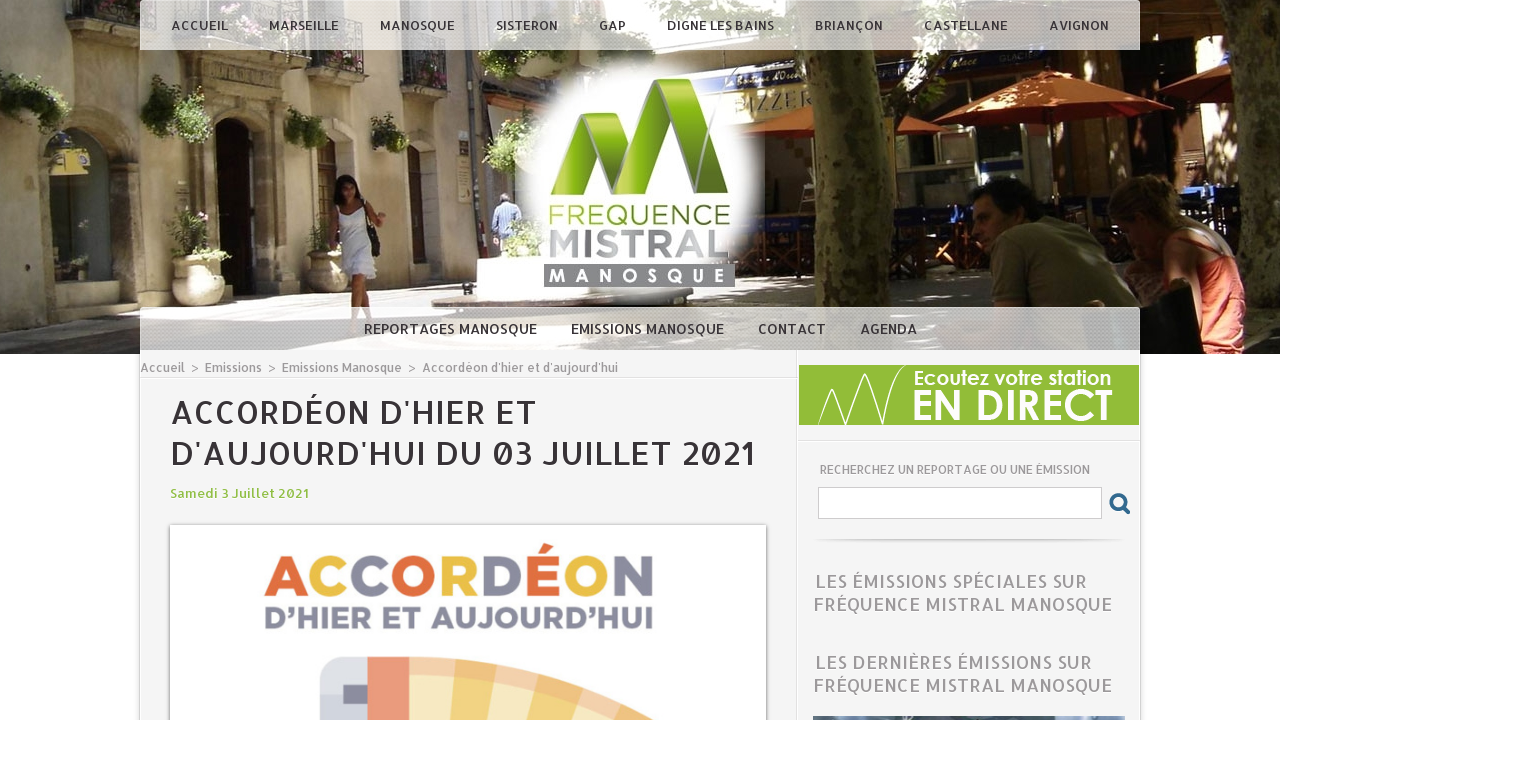

--- FILE ---
content_type: text/html; charset=UTF-8
request_url: https://www.frequencemistral.com/Accordeon-d-hier-et-d-aujourd-hui-du-03-Juillet-2021_a10964.html
body_size: 7110
content:
<!DOCTYPE html PUBLIC "-//W3C//DTD XHTML 1.0 Strict//EN" "http://www.w3.org/TR/xhtml1/DTD/xhtml1-strict.dtd">
<html xmlns="http://www.w3.org/1999/xhtml" xmlns:og="http://ogp.me/ns#" xmlns:fb="http://ogp.me/ns/fb#" xml:lang="fr" lang="fr">
<head>
<title>Accordéon d'hier et d'aujourd'hui du 03 Juillet 2021</title>
 
<meta http-equiv="Content-Type" content="text/html; Charset=UTF-8" />
<meta name="author" lang="fr" content="Fréquence Mistral Manosque" />
<meta name="keywords" content="Emission, Emission Manosque" />
<meta name="description" content="C'est avec Paul que vous avez rendez-vous tous les samedis matins à 10h00 pour les amoureux d'Accordéon.  &amp;nbsp;" />

<meta name="geo.position" content="43.8344716;5.7854275" />
<meta property="og:url" content="https://www.frequencemistral.com/Accordeon-d-hier-et-d-aujourd-hui-du-03-Juillet-2021_a10964.html" />
<meta name="image" property="og:image" content="https://www.frequencemistral.com/photo/art/grande/57535997-42609576.jpg?v=1575026417" />
<meta property="og:type" content="article" />
<meta property="og:title" content="Accordéon d'hier et d'aujourd'hui du 03 Juillet 2021" />
<meta property="og:description" content="C'est avec Paul que vous avez rendez-vous tous les samedis matins à 10h00 pour les amoureux d'Accordéon. &amp;nbsp;" />
<meta property="og:site_name" content="Fréquence Mistral" />
<meta property="twitter:card" content="summary_large_image" />
<meta property="twitter:image" content="https://www.frequencemistral.com/photo/art/grande/57535997-42609576.jpg?v=1575026417" />
<meta property="twitter:title" content="Accordéon d'hier et d'aujourd'hui du 03 Juillet 2021" />
<meta property="twitter:description" content="C'est avec Paul que vous avez rendez-vous tous les samedis matins à 10h00 pour les amoureux d'Accordéon. &amp;nbsp;" />
<link rel="stylesheet" href="/var/style/style_11.css?v=1723465270" type="text/css" />
<link rel="stylesheet" media="only screen and (max-width : 800px)" href="/var/style/style_1111.css?v=1649338749" type="text/css" />
<link rel="stylesheet" href="/assets/css/gbfonts.min.css?v=1724246908" type="text/css">
<meta id="viewport" name="viewport" content="width=device-width, initial-scale=1.0, maximum-scale=1.0" />
<link id="css-responsive" rel="stylesheet" href="/_public/css/responsive.min.css?v=1731587507" type="text/css" />
<link rel="stylesheet" media="only screen and (max-width : 800px)" href="/var/style/style_1111_responsive.css?v=1649338749" type="text/css" />
<link rel="stylesheet" href="/var/style/style.7602059.css?v=1682517980" type="text/css" />
<link href="https://fonts.googleapis.com/css?family=Allerta|Yanone+Kaffeesatz&display=swap" rel="stylesheet" type="text/css" />
<link rel="canonical" href="https://www.frequencemistral.com/Accordeon-d-hier-et-d-aujourd-hui-du-03-Juillet-2021_a10964.html" />
<link rel="amphtml" href="https://www.frequencemistral.com/Accordeon-d-hier-et-d-aujourd-hui-du-03-Juillet-2021_a10964.amp.html" />
<link rel="alternate" type="application/rss+xml" title="RSS" href="/xml/syndication.rss" />
<link rel="alternate" type="application/atom+xml" title="ATOM" href="/xml/atom.xml" />
<link rel="icon" href="/favicon.ico?v=1398714624" type="image/x-icon" />
<link rel="shortcut icon" href="/favicon.ico?v=1398714624" type="image/x-icon" />
 
<!-- Google file -->
<meta name="google-site-verification" content="Ouqw-adHimaCJ0e8zAJSlh9Qo8wampuGMakDGSTsFKQ" />
<script src="/_public/js/jquery-1.8.3.min.js?v=1731587507" type="text/javascript"></script>
<script src="/_public/js/compress_facebook.js?v=1731587507" type="text/javascript"></script>
<script src="/_public/js/compress_fonctions.js?v=1731587507" type="text/javascript"></script>
<script type="text/javascript" src="https://www.frequencemistral.com/_public/podcast/audio_original.js?v=_1731587508"></script><script type="text/javascript">
/*<![CDATA[*//*---->*/
selected_page = ['article', ''];
selected_page = ['article', '57535997'];

 var GBRedirectionMode = 'IF_FOUND';
/*--*//*]]>*/

</script>
 
<!-- Perso tags -->
<meta property="fb:pages" content="1539953959593925" />
<style type="text/css">
.mod_7602059 img, .mod_7602059 embed, .mod_7602059 table {
	 max-width: 596px;
}

.mod_7602059 .mod_7602059_pub {
	 min-width: 596px;
}

.mod_7602059 .mod_7602059_pub .cel1 {
	 padding: 0;
}

.mod_7602059 .photo.left .mod_7602059_pub, .mod_7602059 .photo.right .mod_7602059_pub {
	 min-width: 298px; margin: 15px 10px;
}

.mod_7602059 .photo.left .mod_7602059_pub {
	 margin-left: 0;
}

.mod_7602059 .photo.right .mod_7602059_pub {
	 margin-right: 0;
}

.mod_7602059 .para_42609576 .photo {
	 position: static;
}

.mod_7602059 .para_42609577 .photo {
	 position: static;
}

</style>

<link rel="stylesheet" href="https://www.frequencemistral.com/_public/podcast/css/audio.css?v=1731587508" type="text/css">

<!-- Google Analytics -->
<!-- Google tag (gtag.js) -->
<script async src="https://www.googletagmanager.com/gtag/js?id=G-LT50CG2Q48"></script>
<script>
  window.dataLayer = window.dataLayer || [];
  function gtag(){dataLayer.push(arguments);}
  gtag('js', new Date());

  gtag('config', 'G-LT50CG2Q48');
</script>
 
</head>

<body class="mep11">
<div id="z_col_130_responsive" class="responsive-menu">


<!-- MOBI_swipe 10376858 -->
<div id="mod_10376858" class="mod_10376858 wm-module fullbackground  module-MOBI_swipe">
	 <div class="entete"><div class="fullmod">
		 <span>Fréquence Mistral</span>
	 </div></div>
	<div class="cel1">
		 <ul>
			 <li class="liens" data-link="home,"><a href="https://www.frequencemistral.com/" >			 <span>
			 Accueil
			 </span>
</a></li>
			 <li class="liens" data-link="rubrique,489791"><a href="/Reportages-Marseille_r13.html" >			 <span>
			 Reportages Marseille
			 </span>
</a></li>
			 <li class="liens" data-link="rubrique,483102"><a href="/Reportages-Manosque_r10.html" >			 <span>
			 Reportages Manosque
			 </span>
</a></li>
			 <li class="liens" data-link="rubrique,489792"><a href="/Reportages-Sisteron_r14.html" >			 <span>
			 Reportages Sisteron
			 </span>
</a></li>
			 <li class="liens" data-link="rubrique,489793"><a href="/Reportages-Gap_r15.html" >			 <span>
			 Reportages Gap
			 </span>
</a></li>
			 <li class="liens" data-link="rubrique,489794"><a href="/Reportages-Digne-les-Bains_r16.html" >			 <span>
			 Reportages Digne les Bains
			 </span>
</a></li>
			 <li class="liens" data-link="rubrique,489795"><a href="/Reportages-Briancon_r17.html" >			 <span>
			 Reportages Briançon
			 </span>
</a></li>
			 <li class="liens" data-link="rubrique,489796"><a href="/Reportages-Castellane_r18.html" >			 <span>
			 Reportages Castellane
			 </span>
</a></li>
			 <li class="liens" data-link="rubrique,9465270"><a href="/Reportages-Avignon_r114.html" >			 <span>
			 Reportages Avignon
			 </span>
</a></li>
		 </ul>
	</div>
</div>
</div>
<div id="main-responsive">

<!-- ********************************************** ZONE TITRE ********************************************** -->
<div id="z_col0" class="full">
<div class="z_col0_inner">
<div id="z_col0_responsive" class="module-responsive">

<!-- MOBI_titre 10376857 -->
<div id="mod_10376857" class="mod_10376857 module-MOBI_titre">
<div class="tablet-bg">
<div onclick="swipe()" class="swipe gbicongeneric icon-gbicongeneric-button-swipe-list"></div>
	 <a class="image mobile" href="https://www.frequencemistral.com"><img src="https://www.frequencemistral.com/photo/iphone_titre_10376857.png?v=1520359295" alt="Fréquence Mistral"  title="Fréquence Mistral" /></a>
	 <a class="image tablet" href="https://www.frequencemistral.com"><img src="https://www.frequencemistral.com/photo/ipad_titre_10376857.png?v=1520360174" alt="Fréquence Mistral"  title="Fréquence Mistral" /></a>
<div onclick="$('#search-10376857').toggle()" class="searchbutton gbicongeneric icon-gbicongeneric-search"></div>
<div id="search-10376857" class="searchbar" style="display:none">
<form action="/search/" method="get">
<div class="search-keyword"><input type="text" name="keyword" /></div>
<div class="search-button"><button>Rechercher</button></div>
</form>
</div>
</div>
</div>
<div id="ecart_after_10376857" class="ecart_col0" style="display:none"><hr /></div>

<!-- html 22115697 -->
	 <br /><center><a href="https://azuracast.fmistral-serveur.com/public/fm_manosque" target="_blank"><img src="http://www.wmaker.net/frequencem/docs/endirect.gif">
</a>
<!--<iframe width="340" height="355" border="0" style="border: 0; box-shadow: 1px 1px 0  #fff;" src="http://wanastream.com/FrequenceMistral/"></iframe>--></center>
</div>

<!-- menu_static 7602051 -->
<div class="fullwidthsite">
<div id="mod_7602051" class="mod_7602051 wm-module fullbackground  menu_static colonne-a background-cell- ">
	 <ul class="menu_ligne"><li class="fullmod"><ul>
		 <li class="id1 cel1 keep-padding titre first">
			 <a href="https://www.frequencemistral.com/" data-link="home," >
				 Accueil
			 </a>
		 </li>
		 <li class="id2 cel2 keep-padding titre ">
			 <a href="/Reportages-Marseille_r13.html" data-link="rubrique,489791" >
				 Marseille
			 </a>
		 </li>
		 <li class="id3 cel1 keep-padding titre ">
			 <a href="/Reportages-Manosque_r10.html" data-link="rubrique,483102" >
				 Manosque
			 </a>
		 </li>
		 <li class="id4 cel2 keep-padding titre ">
			 <a href="/Reportages-Sisteron_r14.html" data-link="rubrique,489792" >
				 Sisteron
			 </a>
		 </li>
		 <li class="id5 cel1 keep-padding titre ">
			 <a href="/Reportages-Gap_r15.html" data-link="rubrique,489793" >
				 Gap
			 </a>
		 </li>
		 <li class="id6 cel2 keep-padding titre ">
			 <a href="/Reportages-Digne-les-Bains_r16.html" data-link="rubrique,489794" >
				 Digne les Bains
			 </a>
		 </li>
		 <li class="id7 cel1 keep-padding titre ">
			 <a href="/Reportages-Briancon_r17.html" data-link="rubrique,489795" >
				 Briançon
			 </a>
		 </li>
		 <li class="id8 cel2 keep-padding titre ">
			 <a href="/Reportages-Castellane_r18.html" data-link="rubrique,489796" >
				 Castellane
			 </a>
		 </li>
		 <li class="id9 cel1 keep-padding titre  last">
			 <a href="/Reportages-Avignon_r114.html" data-link="rubrique,9465270" >
				 Avignon
			 </a>
		 </li>
	 </ul></li>
	 </ul>
</div>
</div>
<div id="ecart_after_7602051" class="ecart_col0" style="display:none"><hr /></div>

<!-- titre 7602089 -->
<div class="fullwidthsite">
<div id="mod_7602089" class="mod_7602089 wm-module fullbackground "><div class="fullmod">
	 <div class="titre_image"><a href="https://www.frequencemistral.com/"><img src="/photo/titre_7602089.png?v=1411558534" alt="frequencem" title="frequencem" class="image"/></a></div>
</div></div>
</div>
<div id="ecart_after_7602089" class="ecart_col0" style="display:none"><hr /></div>

<!-- menu_static 7602050 -->
<div id="ecart_before_7602050" class="ecart_col0 " style="display:none"><hr /></div>
<div class="fullwidthsite">
<div id="mod_7602050" class="mod_7602050 wm-module fullbackground  menu_static colonne-a background-cell- ">
	 <ul class="menu_ligne"><li class="fullmod"><ul>
		 <li class="id1 cel1 keep-padding titre first">
			 <a href="/Reportages-Manosque_r10.html" data-link="rubrique,483102" >
				 Reportages Manosque
			 </a>
		 </li>
		 <li class="id2 cel2 keep-padding titre ">
			 <a href="/Emissions-Manosque_r12.html" data-link="rubrique,483109" >
				 Emissions Manosque
			 </a>
		 </li>
		 <li class="id3 cel1 keep-padding titre ">
			 <a href="/Contact-Manosque_a159.html" data-link="article,7019009" >
				 Contact
			 </a>
		 </li>
		 <li class="id4 cel2 keep-padding titre  last">
			 <a href="/Agenda-en-partenariat-avec-Durance-Luberon-Verdon-Agglomeration_a9131.html" data-link="article,45487145" >
				 Agenda
			 </a>
		 </li>
	 </ul></li>
	 </ul>
</div>
</div>
</div>
</div>
<!-- ********************************************** FIN ZONE TITRE ****************************************** -->

<div id="main">
<div id="main_inner">

<div id="z_centre">
<div class="z_centre_inner">

<!-- ********************************************** COLONNE 1 ********************************************** -->
<div class="z_colonne main-colonne" id="z_col1">
<div class="z_col_median z_col1_inner">
<div id="breads" class="breadcrump breadcrumbs">
	 <a href="https://www.frequencemistral.com/">Accueil</a>
	 <span class="sepbread">&nbsp;&gt;&nbsp;</span>
	 <a href="/Emissions_r41.html">Emissions</a>
	 <span class="sepbread">&nbsp;&gt;&nbsp;</span>
	 <a href="/Emissions-Manosque_r12.html">Emissions Manosque</a>
	 <span class="sepbread">&nbsp;&gt;&nbsp;</span>
	 <a href="/Accordeon-d-hier-et-d-aujourd-hui_r47.html">Accordéon d'hier et d'aujourd'hui</a>
	 <div class="clear separate"><hr /></div>
</div>
<div id="mod_7602059" class="mod_7602059 wm-module fullbackground  page2_article article-10964">
	 <div class="cel1">
		 <div class="titre">
			 <h1 class="access">
				 Accordéon d'hier et d'aujourd'hui du 03 Juillet 2021
			 </h1>
		 </div>
		 <br class="texte clear" />
		 <div class="auteur">
			 <div class="access">Samedi 3 Juillet 2021</div>
		 </div>
		 <br class="texte clear" />
	 <div class="entry-content instapaper_body">
		 <br id="sep_para_1" class="sep_para access"/>
		 <div id="para_1" class="para_42609576 resize" style="">
			 <div class="photo shadow top" style="margin-bottom: 10px">
				 <img class="responsive"  style="display:none" src="https://www.frequencemistral.com/photo/art/grande/57535997-42609576.jpg?v=1575026417" alt="Accordéon d'hier et d'aujourd'hui du 03 Juillet 2021" title="Accordéon d'hier et d'aujourd'hui du 03 Juillet 2021" />
<img class="not-responsive"  src="https://www.frequencemistral.com/photo/art/default/57535997-42609576.jpg?v=1575026417" alt="Accordéon d'hier et d'aujourd'hui du 03 Juillet 2021" title="Accordéon d'hier et d'aujourd'hui du 03 Juillet 2021" width="596" />
			 </div>
			 <div class="texte">
				 <div class="access firstletter">
					 <!--cke_bookmark_109S--><!--cke_bookmark_109E--><!--cke_bookmark_110S--><!--cke_bookmark_110E-->C'est avec Paul que vous avez rendez-vous tous les samedis matins à 10h00 pour les amoureux d'Accordéon. <br />  &nbsp;
				 </div>
			 </div>
			 <div class="pj">
				 <img src="https://www.frequencemistral.com/_images/ext/icon_mp3.gif" alt="emission_du_2021_07_03__988e_____copie.mp3" class="image" />
Emission du 2021-07-03 (988è)  - Copie.mp3				 <span>&nbsp;(38.19 Mo)</span>
				 <br />
<div id="div_podcast_2176544_7602059"></div><br />
			 </div>
			 <div class="clear"></div>
		 </div>
		 <br id="sep_para_2" class="sep_para access"/>
		 <div id="para_2" class="para_42609577 resize" style="">
			 <div class="texte">
				 <div class="access firstletter">
					 <div style="text-align: center;">Amateurs d’accordéon bonjour, voilà le programme que je vous propose pour l’émission «Accordéon d’hier et d’aujourd’hui » du samedi 03 Juillet 2021, à 10 h sur «&nbsp; www.frequencemistral.com » :  <div dir="auto">  <div dir="auto">  <div dir="auto">  <div dir="auto">  <div dir="auto">  <div dir="auto">  <div dir="auto">  <div dir="auto">&nbsp;</div>  </div>  </div>  </div>  </div>  </div>  </div>  </div>    <div dir="auto">  <div dir="auto">  <div dir="auto">  <div dir="auto">  <div dir="auto">Emile CHARLIER : La marche des lutteurs</div>    <div dir="auto">Antoine TEDESCHI : Bei mir bist du schon</div>    <div dir="auto">Riccardo TESI : Trioole</div>    <div dir="auto">Jean SEGUREL : Valses d’Auvergne</div>    <div dir="auto">Claude THOMAIN : La vagabonde</div>    <div dir="auto">Jean-Marc TORCHY : Alicia</div>    <div dir="auto">Evgeny KOCHETOV : 2è mt.sonate N°1(V.Semionov)</div>    <div dir="auto">Groupe AECHTI : Fuf vor zwolfi</div>    <div dir="auto">Téodoro ANZELLOTTI : Le piège de méduse</div>    <div dir="auto">Paolo BAGNASCO : La povera emma</div>    <div dir="auto">ERIKA : Etoiles d’argent</div>  </div>  </div>  </div>    <div dir="auto">&nbsp;</div>  </div>  Merci pour vôtre écoute, et très bonne semaine…</div>    <div style="text-align: center;">&nbsp;</div>  
				 </div>
			 </div>
			 <div class="clear"></div>
		 </div>
	 </div>
		 <br class="texte clear" />
		 <br class="texte clear" />
<iframe class="sharing" src="//www.facebook.com/plugins/like.php?href=https%3A%2F%2Fwww.frequencemistral.com%2FAccordeon-d-hier-et-d-aujourd-hui-du-03-Juillet-2021_a10964.html&amp;layout=button_count&amp;show_faces=false&amp;width=100&amp;action=like&amp;colorscheme=light" scrolling="no" frameborder="0" allowTransparency="true" style="float:left; border:none; overflow:hidden; width:105px; height:20px;"></iframe>
<iframe class="sharing" allowtransparency="true" frameborder="0" scrolling="no" src="//platform.twitter.com/widgets/tweet_button.html?url=http%3A%2F%2Fxfru.it%2Fs3AYqP&amp;counturl=https%3A%2F%2Fwww.frequencemistral.com%2FAccordeon-d-hier-et-d-aujourd-hui-du-03-Juillet-2021_a10964.html&amp;text=Accord%C3%A9on%20d%27hier%20et%20d%27aujourd%27hui%20du%2003%20Juillet%202021&amp;count=horizontal" style="float:left;width:115px; height:20px;"></iframe>
<div class="clear"></div>
		 <br class="texte clear" />
		 <div class="real-auteur auteur">
			 <div class="access">Fréquence Mistral Manosque</div>
		 </div>
	 </div>
</div>
<div id="ecart_after_7602059" class="ecart_col1"><hr /></div>
</div>
</div>
<!-- ********************************************** FIN COLONNE 1 ****************************************** -->

<!-- ********************************************** COLONNE 2 ********************************************** -->
<div class="z_colonne" id="z_col2">
<div class="z_col_median z_col2_inner">

<!-- html 7602048 -->
	 <center><a href="https://azuracast.fmistral-serveur.com/public/fm_manosque" target="_blank"><img src="http://www.wmaker.net/frequencem/docs/endirect.gif">
</a></center>
<!--<iframe width="340" height="355" border="0" style="border: 0; box-shadow: 1px 1px 0  #fff;" src="https://wanastream.com/FrequenceMistral/"></iframe>
<center>
<audio controls src="https://ecouterradioenligne.com/mistral-manosque/#" type="audio/mpeg">
            Your browser does not support the
            <code>audio</code> element.
</audio>
</center>-->

<div id="ecart_after_7602048" class="ecart_col2"><hr /></div>

<!-- espace 7602045 -->
<div id="mod_7602045" class="mod_7602045 wm-module fullbackground "><hr /></div>
<div id="ecart_after_7602045" class="ecart_col2"><hr /></div>

<!-- recherche 7602084 -->
<div id="ecart_before_7602084" class="ecart_col2 responsive" style="display:none"><hr /></div>
<div id="mod_7602084" class="mod_7602084 wm-module fullbackground  recherche type-1">
	 <form id="form_7602084" action="/search/" method="get" enctype="application/x-www-form-urlencoded" >
	 <div class="entete"><div class="fullmod">
		 <span>Recherchez un reportage ou une émission</span>
	 </div></div>
		 <div class="cel1">
			 			 <span><span class="cel">
<input type="text" style="width:268px" id="keyword_7602084" name="keyword" value="" class="button"   />			 </span><span class="cel">
<input type="image" src="/photo/mod-7602084-1.png?v=1411547477" alt="OK" />
			 </span></span>
		 </div>
	 </form>
</div>
<div id="ecart_after_7602084" class="ecart_col2"><hr /></div>

<!-- news 21250239 -->
<div id="mod_21250239" class="mod_21250239 wm-module fullbackground  news module-news type-4">
	 <div class="list-news nb-col-0">
	 </div>
	 <div class="pied"></div>
</div>
<div id="ecart_after_21250239" class="ecart_col2"><hr /></div>

<!-- news 7602052 -->
<div id="ecart_before_7602052" class="ecart_col2 responsive" style="display:none"><hr /></div>
<div id="mod_7602052" class="mod_7602052 wm-module fullbackground  news module-news type-4">
	 <div class="entete"><div class="fullmod">
		 <span>Les émissions spéciales sur Fréquence Mistral Manosque</span>
	 </div></div>
	 <div class="list-news nb-col-0">
	 </div>
</div>
<div id="ecart_after_7602052" class="ecart_col2"><hr /></div>

<!-- news 7608309 -->
<div id="ecart_before_7608309" class="ecart_col2 responsive" style="display:none"><hr /></div>
<div id="mod_7608309" class="mod_7608309 wm-module fullbackground  news module-news type-4">
	 <div class="entete"><div class="fullmod">
		 <span>Les dernières émissions sur Fréquence Mistral Manosque</span>
	 </div></div>
	 <div class="list-news nb-col-4">
	 <div class="cel1">
		 <div class="bg-image" style="background:url(https://www.frequencemistral.com/photo/art/news/92380592-64797185.jpg?v=1762522606) no-repeat top center;height:130px;">
		 <div class="responsive" style="background:url(https://www.frequencemistral.com/photo/art/grande/92380592-64797185.jpg?v=1762521353) no-repeat center center;height:130px;; display:none"></div>
			 <div class="opacity bg">
				 <h3 class="titre">
				 <a href="/les-Chroniques-de-matheo-mangas-et-goldorak_a16434.html">les Chroniques de mathéo : mangas et goldorak</a>
				 </h3>
			 </div>
		 </div>
	 </div>
	 <div class="cel2">
		 <div class="bg-image" style="background:url(https://www.frequencemistral.com/photo/art/news/92378115-64795719.jpg?v=1762521114) no-repeat top center;height:130px;">
		 <div class="responsive" style="background:url(https://www.frequencemistral.com/photo/art/grande/92378115-64795719.jpg?v=1762513254) no-repeat center center;height:130px;; display:none"></div>
			 <div class="opacity bg">
				 <h3 class="titre">
				 <a href="/les-Chroniques-de-matheo-microtransactions-jeux-video_a16432.html">les Chroniques de mathéo : microtransactions &amp; jeux vidéo</a>
				 </h3>
			 </div>
		 </div>
	 </div>
	 <div class="cel1">
		 <div class="bg-image" style="background:url(https://www.frequencemistral.com/photo/art/news/91752356-64414676.jpg?v=1760436157) no-repeat top center;height:130px;">
		 <div class="responsive" style="background:url(https://www.frequencemistral.com/photo/art/grande/91752356-64414676.jpg?v=1760434015) no-repeat center center;height:130px;; display:none"></div>
			 <div class="opacity bg">
				 <h3 class="titre">
				 <a href="/la-Sante-mentale-grande-cause-nationale_a16354.html">la Santé mentale, grande cause nationale</a>
				 </h3>
			 </div>
		 </div>
	 </div>
	 <div class="cel2">
		 <div class="bg-image" style="background:url(https://www.frequencemistral.com/photo/art/news/90492387-63804245.jpg?v=1755187094) no-repeat top center;height:130px;">
		 <div class="responsive" style="background:url(https://www.frequencemistral.com/photo/art/grande/90492387-63804245.jpg?v=1755184486) no-repeat center center;height:130px;; display:none"></div>
			 <div class="opacity bg">
				 <h3 class="titre">
				 <a href="/​Plateaux-d-ete-de-Frequence-Mistral-Quinson-34eme-journee-de-la-prehistoire_a16179.html">​Plateaux d'été de Fréquence Mistral - Quinson, 34ème journée de la préhistoire</a>
				 </h3>
			 </div>
		 </div>
	 </div>
	 <div class="cel1">
		 <div class="bg-image" style="background:url(https://www.frequencemistral.com/photo/art/news/90221542-63662519.jpg?v=1753883779) no-repeat top center;height:130px;">
		 <div class="responsive" style="background:url(https://www.frequencemistral.com/photo/art/grande/90221542-63662519.jpg?v=1753879980) no-repeat center center;height:130px;; display:none"></div>
			 <div class="opacity bg">
				 <h3 class="titre">
				 <a href="/​Plateaux-d-ete-de-Frequence-Mistral-Greoux-de-Janeiro-9_a16145.html">​Plateaux d'été de Fréquence Mistral - Gréoux de Janeiro #9</a>
				 </h3>
			 </div>
		 </div>
	 </div>
	 </div>
</div>
<div id="ecart_after_7608309" class="ecart_col2"><hr /></div>

<!-- news 7602053 -->
<div id="ecart_before_7602053" class="ecart_col2 responsive" style="display:none"><hr /></div>
<div id="mod_7602053" class="mod_7602053 wm-module fullbackground  news module-news type-1">
	 <div class="entete"><div class="fullmod">
		 <span>Les derniers reportages à Manosque</span>
	 </div></div>
	 <div class="list-news nb-col-4">
	 <div class="cel1 num1 first">
		 <h3 class="titre">
			 <img class="image middle nomargin" src="https://www.frequencemistral.com/_images/preset/puces/arrow4.gif?v=1732287502" alt=""  /> 
			 <a href="/RADIO-JARDIN-DU01-12-2026_a16631.html">RADIO JARDIN DU01.12.2026</a>
		 </h3>
		 <div class="titre">
			 <span class="date">12/01/2026</span>
			 <span class="auteur"> - </span><span class="auteur">manosque</span>
		 </div>
	 </div>
	 <div class="cel2 num2">
		 <h3 class="titre">
			 <img class="image middle nomargin" src="https://www.frequencemistral.com/_images/preset/puces/arrow4.gif?v=1732287502" alt=""  /> 
			 <a href="/12-BIEN-LITTERAIREMENT-VOTRE-Contes-de-Noel--Suite_a16498.html">#12 BIEN LITTERAIREMENT VOTRE : Contes de Noël ! Suite...</a>
		 </h3>
		 <div class="titre">
			 <span class="date">08/01/2026</span>
			 <span class="auteur"> - </span><span class="auteur">manosque</span>
		 </div>
	 </div>
	 <div class="cel1 num3">
		 <h3 class="titre">
			 <img class="image middle nomargin" src="https://www.frequencemistral.com/_images/preset/puces/arrow4.gif?v=1732287502" alt=""  /> 
			 <a href="/11-BIEN-LITTERAIREMENT-VOTRE-Contes-de-Noel--Suite_a16499.html">#11 BIEN LITTERAIREMENT VOTRE : Contes de Noel ! Suite...</a>
		 </h3>
		 <div class="titre">
			 <span class="date">08/01/2026</span>
			 <span class="auteur"> - </span><span class="auteur">manosque</span>
		 </div>
	 </div>
	 <div class="cel2 num4">
		 <h3 class="titre">
			 <img class="image middle nomargin" src="https://www.frequencemistral.com/_images/preset/puces/arrow4.gif?v=1732287502" alt=""  /> 
			 <a href="/AFRO-PUNK-CLUB-6_a16606.html">AFRO PUNK CLUB 6</a>
		 </h3>
		 <div class="titre">
			 <span class="date">24/12/2025</span>
			 <span class="auteur"> - </span><span class="auteur">Fréquence Mistral</span>
		 </div>
	 </div>
	 <div class="cel1 num5">
		 <h3 class="titre">
			 <img class="image middle nomargin" src="https://www.frequencemistral.com/_images/preset/puces/arrow4.gif?v=1732287502" alt=""  /> 
			 <a href="/l-AMPRA-les-initiatives-en-faveur-des-personnes-retraitees_a16603.html">l'AMPRA :  les initiatives en faveur des personnes retraitées</a>
		 </h3>
		 <div class="titre">
			 <span class="date">22/12/2025</span>
			 <span class="auteur"> - </span><span class="auteur">Fréquence Mistral Manosque</span>
		 </div>
	 </div>
	 <div class="cel2 num6">
		 <h3 class="titre">
			 <img class="image middle nomargin" src="https://www.frequencemistral.com/_images/preset/puces/arrow4.gif?v=1732287502" alt=""  /> 
			 <a href="/Plantation-du-Jardin-Botanique-au-Parc-de-Drouille_a16596.html">Plantation du Jardin Botanique au Parc de Drouille</a>
		 </h3>
		 <div class="titre">
			 <span class="date">22/12/2025</span>
			 <span class="auteur"> - </span><span class="auteur">Fréquence Mistral Manosque</span>
		 </div>
	 </div>
	 <div class="cel1 num7">
		 <h3 class="titre">
			 <img class="image middle nomargin" src="https://www.frequencemistral.com/_images/preset/puces/arrow4.gif?v=1732287502" alt=""  /> 
			 <a href="/Manosque-l-Espace-medico-social-des-Plantiers-inaugure_a16598.html">Manosque, l’Espace médico-social des Plantiers inauguré</a>
		 </h3>
		 <div class="titre">
			 <span class="date">19/12/2025</span>
			 <span class="auteur"> - </span><span class="auteur">Fréquence Mistral Manosque</span>
		 </div>
	 </div>
	 <div class="cel2 num8">
		 <h3 class="titre">
			 <img class="image middle nomargin" src="https://www.frequencemistral.com/_images/preset/puces/arrow4.gif?v=1732287502" alt=""  /> 
			 <a href="/Chronique-MUSICALE-DE-SUZIE-_a16592.html">Chronique MUSICALE DE SUZIE !</a>
		 </h3>
		 <div class="titre">
			 <span class="date">18/12/2025</span>
			 <span class="auteur"> - </span><span class="auteur">Fréquence Mistral Manosque</span>
		 </div>
	 </div>
	 </div>
</div>
<div id="ecart_after_7602053" class="ecart_col2"><hr /></div>

<!-- espace 7602044 -->
<div id="ecart_before_7602044" class="ecart_col2 responsive" style="display:none"><hr /></div>
<div id="mod_7602044" class="mod_7602044 wm-module fullbackground "><hr /></div>
<div id="ecart_after_7602044" class="ecart_col2"><hr /></div>

<!-- espace 7602556 -->
<div id="ecart_before_7602556" class="ecart_col2 responsive" style="display:none"><hr /></div>
<div id="mod_7602556" class="mod_7602556 wm-module fullbackground "><hr /></div>
<div id="ecart_after_7602556" class="ecart_col2"><hr /></div>

<!-- likebox 10466054 -->
<div id="ecart_before_10466054" class="ecart_col2 responsive" style="display:none"><hr /></div>
<div id="mod_10466054" class="mod_10466054 wm-module fullbackground  module-likebox">
	 <div class="entete"><div class="fullmod">
		 <span>Facebook</span>
	 </div></div>
	 <div class="cel1">
		 <div class="fb-container" style="width:290px">
			 <div class="fb-page" 
        data-href="https://www.facebook.com/frequencemistral.manosque/" 
        data-width="500" 
        data-hide-cover="false"
        data-show-posts="false"
        data-show-facepile="true"
        data-height="">
        </div>
		 </div>
	 </div>
	 <div class="pied"></div>
</div>
<div id="ecart_after_10466054" class="ecart_col2"><hr /></div>

<!-- news 65054592 -->
<div id="ecart_before_65054592" class="ecart_col2 responsive" style="display:none"><hr /></div>
<div id="mod_65054592" class="mod_65054592 wm-module fullbackground  news module-news type-4">
	 <div class="entete"><div class="fullmod">
		 <span>Les News</span>
	 </div></div>
	 <div class="list-news nb-col-0">
	 </div>
</div>
</div>
</div>
<!-- ********************************************** FIN COLONNE 2 ****************************************** -->

</div>
</div>

<!-- ********************************************** ZONE OURS ********************************************** -->
<div id="z_col100">
<div class="z_col100_inner">
</div>
</div>
<!-- ********************************************** FIN ZONE OURS ****************************************** -->

</div>
</div>
</div>
<script type="text/javascript">
/*<![CDATA[*//*---->*/
if (typeof wm_select_link === 'function') wm_select_link('.mod_10376858 .liens');
if (typeof wm_select_link === 'function') wm_select_link('.mod_7602051 ul li a');
if (typeof wm_select_link === 'function') wm_select_link('.mod_7602050 ul li a');

var audiojs_2176544 = new AudioPlayer({
	 audioName: 'https://www.frequencemistral.com/podcast/213620.mp3',
	 autostart: false,
	 idAudio: 'div_podcast_2176544_7602059',
	 volume: 1.0,
	 color1: '#90BE45',
	 color2: '#9C999B',
	 color3: '#F5F5F5',
	 color4: '#009de0',
	 mobileVersion: false,
	 position: 0,
	 stats: 'https://www.frequencemistral.com/index.php?preaction=stat_podcast-2176544',
	 width: '250'
});


$(function() {
    var ok_search = false;
    var search = document.location.pathname.replace(/^(.*)\/search\/([^\/]+)\/?(.*)$/, '$2');
    if (search != '' && search != document.location.pathname)	{ 
        ok_search = true;
    } else {
        search = document.location.search.replace(/^\?(.*)&?keyword=([^&]*)&?(.*)/, '$2');
        if (search != '' && search != document.location.search)	{
            ok_search = true;
        }
    }
    if (ok_search) {
        $('#icon-search-7602084').trigger('click');
        $('#keyword_safe_7602084').hide(); 
        $('#keyword_7602084').val(decodeURIComponent(search).replace('+', ' ')).show();
    }
});
facebook_load('fr');

/*--*//*]]>*/
</script>
</body>

</html>


--- FILE ---
content_type: text/css
request_url: https://www.frequencemistral.com/var/style/style_11.css?v=1723465270
body_size: 5439
content:
body, .body {margin: 0;padding: 0.1px;height: 100%;font-family: "Arial", sans-serif;background-color: #FFFFFF;background-image: url(https://www.frequencemistral.com/photo/background-11.jpg?v=1411547517);background-position : top center;background-repeat : no-repeat;}#main, #z_col0.full .fullmod {position: relative;width: 1016px;margin: 0 auto;}#z_col0.full .fullmod {border:none;margin-top: 0;margin-bottom: 0;}.fullwidthsite {width: 1016px;margin: 0 auto;}#main_table_inner {border-spacing: 0;width: 1016px;padding: 0;background-image: url(https://www.frequencemistral.com/photo/background_colonne-11-127.png?v=1411547460);background-repeat: repeat-y;}#main_inner {position: static;width: auto;display: block;background-image: url(https://www.frequencemistral.com/photo/background_colonne-11-127.png?v=1411547460);background-repeat: repeat-y;}#z_col130 {position: relative;//position: auto;}.z_col130_td_inner {vertical-align: top;padding: 0;background-color: transparent;}.z_col130_inner {background-color: transparent;}#z_col130 .z_col130_inner {height: 0px;}#z_col130 div.ecart_col130 {height: 0px;}#z_col130 div.ecart_col130 hr{display: none;}#z_centre {position: relative;width: 100%;}.z_centre_inner {overflow: hidden;width: 100%;display: block;}#z_col0 {position: relative;//position: auto;}.z_col0_td_inner {vertical-align: top;padding: 0;background-color: transparent;}.z_col0_inner {position: static;display: block;background-color: transparent;}#z_col0 .z_col0_inner {padding: 0px 0px 0px 0px;}#z_col0 div.ecart_col0 {height: 0px;}#z_col0 div.ecart_col0 hr{display: none;}#z_col1, #z_col2 {display:inline;position: relative;//position: auto;float:left;min-height: 1px;}#z_col1 {height: 100%;width: 666px;}.z_col1_td_inner {vertical-align: top;padding: 0;width: 666px;background-color: transparent;background-repeat: repeat-y;}.z_col1_inner {display: block;height: 100%;background-color: transparent;background-image: url(https://www.frequencemistral.com/photo/background_colonne-11-1.png?v=1411547457);background-repeat: repeat-y;}#z_col1 .z_col1_inner {padding: 10px 0px 15px 8px;}#z_col1 div.ecart_col1 {height: 15px;}#z_col1 div.ecart_col1 hr{display: none;}#z_col2 {height: 100%;width: 350px;}.z_col2_td_inner {vertical-align: top;padding: 0;width: 350px;background-color: transparent;}.z_col2_inner {display: block;height: 100%;background-color: transparent;}#z_col2 .z_col2_inner {padding: 15px 8px 15px 0px;}#z_col2 div.ecart_col2 {height: 15px;}#z_col2 div.ecart_col2 hr{display: none;}#z_colfull {height: 100%;}.z_colfull_td_inner {vertical-align: top;padding: 0;background-color: transparent;background-repeat: repeat-y;}.z_colfull_inner {display: block;height: 100%;background-color: transparent;background-image: url(https://www.frequencemistral.com/photo/background_colonne-11-1.png?v=1411547457);background-repeat: repeat-y;}#z_colfull .z_colfull_inner {padding: 10px 8px 15px 8px;}#z_colfull div.ecart_colfull {height: 15px;}#z_colfull div.ecart_colfull hr{display: none;}#z_col100 {clear: both;position: relative;//position: auto;}.z_col100_td_inner {vertical-align: top;padding: 0;background-color: transparent;background-repeat: no-repeat;background-position:top center;background-repeat:no-repeat;}.z_col100_inner {background-color: transparent;background-image: url(https://www.frequencemistral.com/photo/background_colonne-11-100.png?v=1411547458);background-repeat: no-repeat;background-position:top center;background-repeat:no-repeat; _height: 100%;_background-image: none;_filter: progid:DXImageTransform.Microsoft.AlphaImageLoader(src='https://www.frequencemistral.com/photo/background_colonne-11-100.png', sizingMethod='scale');}#z_col100 .z_col100_inner {height: 0px;}#z_col100 div.ecart_col100 {height: 25px;}#z_col100 div.ecart_col100 hr{display: none;}.mod_10466054 {margin-left: 15px;margin-right: 15px;}.mod_10466054 .entete{background-color: transparent;background-image: url(http://www.frequencemistral.com/photo/mod-10466054.png?v=1445543416);background-repeat: repeat-x;padding: 10px 10px;color: #9C999B;text-align: left;text-decoration: none;text-transform: uppercase;font: normal 14px "Allerta", "Arial", sans-serif;text-shadow: #FFFFFF 0px 1px 0px;letter-spacing: 0px;border-radius: 5px 5px 0 0;-moz-border-radius: 5px 5px 0 0;-webkit-border-radius: 5px 5px 0 0;}.mod_10466054 .cel1{position: relative;background-color: transparent;padding: 10px 10px;border-radius: 5px 5px 5px 5px;-moz-border-radius: 5px 5px 5px 5px;-webkit-border-radius: 5px 5px 5px 5px;overflow: hidden;}.mod_10466054 .pied{background-image: url(http://www.frequencemistral.com/photo/pied-10466054.png?v=1445543416);background-repeat: repeat-x;height: 5px;}.mod_10466054 .entete span, .mod_10466054 .entete a{background-color: #F5F5F5;padding: 0 2px;}.mod_10466054 .fb_iframe_widget > span{width: 100% !important;}#z_col0.full .mod_7602089 .cel1 .fullmod, #z_col0.full .mod_7602089 .entete .fullmod, #z_col0.full .mod_7602089 .cel2 .fullmod {width: 272px;}.mod_7602089 {position: relative;background-color: transparent;margin: 0;padding: 0px 372px;}.mod_7602089 .titre, .mod_7602089 .titre a{text-transform: uppercase;text-decoration: none;text-align: left;color: #FFFFFF;font: normal 50px/1.9em "Helvetica", sans-serif;text-shadow: #000000 0px 0px 10px;letter-spacing: 1px;}.mod_7602089 .titre a:hover{color: #99B4C7;text-decoration: none;background: transparent;font-weight: normal;}.mod_7602089 .titre_image{text-transform: uppercase;text-decoration: none;text-align: left;color: #FFFFFF;font: normal 50px/1.9em "Helvetica", sans-serif;text-shadow: #000000 0px 0px 10px;letter-spacing: 1px;position: relative;display: block;}.mod_7602089 .image{margin: 0;}#z_col0.full .mod_7602090 .cel1 .fullmod, #z_col0.full .mod_7602090 .entete .fullmod, #z_col0.full .mod_7602090 .cel2 .fullmod {width: 976px;}.mod_7602090 .general{background-image: url(http://www.frequencemistral.com/photo/fond-7602090.png?v=1411547478);background-position: top center;background-repeat: no-repeat;position: relative;}.mod_7602090 .entete{background-color: transparent;position: relative;margin: 0;padding: 0;text-transform: uppercase;text-decoration: none;text-align: center;color: #9C999B;font: normal 20px/0.5em "Yanone Kaffeesatz", "Arial", sans-serif;text-shadow: #FFFFFF 0px 1px 0px;letter-spacing: 0px;}.mod_7602090 .entete span, .mod_7602090 .entete a{background-color: #F5F5F5;padding: 0 2px;}.mod_7602090 .cel1{position: relative;background-color: transparent;padding: 16px 20px;}.mod_7602090 .tweet{text-decoration: none;text-align: left;color: #605C5F;font: italic  bold  13px "Helvetica", sans-serif;text-shadow: #FFFFFF 0px 1px 0px;}.mod_7602090 .liens, .mod_7602090 .liens a, .mod_7602090 a.liens{text-decoration: none;text-align: justify;color: #32688F;font: italic  bold  13px "Helvetica", sans-serif;text-shadow: #FFFFFF 0px 1px 0px;}.mod_7602090 .liens a:hover, .mod_7602090 a.liens:hover{color: #383337;text-decoration: none;background: transparent;font-weight: bold;}.mod_7602090 .date{text-align: right;text-decoration: none;color: #605C5F;font: italic  bold  13px/0.5em "Helvetica", sans-serif;text-shadow: #FFFFFF 0px 1px 0px;margin-top: 2px;}.mod_7602090 .name{text-decoration: none;font-weight: bold;}.mod_7602090 .div-tweet{padding-left: 36px;background: url(/photo/mod-7602090-1.png?v=1411547478) no-repeat top left;min-height: 19px;}#z_col0.full .mod_7602087 .cel1 .fullmod, #z_col0.full .mod_7602087 .entete .fullmod, #z_col0.full .mod_7602087 .cel2 .fullmod {width: 1016px;}.mod_7602087 {position: relative;background-color: transparent;margin-left: 215px;padding: 0px 0px;}.mod_7602087 .slogan{text-decoration: none;text-align: left;color: #FFFFFF;font: italic  bold  13px "Helvetica", sans-serif;text-shadow: #000000 0px 0px 5px;}.mod_7602084 {margin-left: 15px;margin-right: 15px;}.mod_7602084 .entete{background-color: transparent;position: relative;padding: 5px 5px;color: #9C999B;text-align: left;text-decoration: none;text-transform: uppercase;font: normal 12px "Allerta", "Arial", sans-serif;text-shadow: #FFFFFF 0px 1px 0px;letter-spacing: 0px;border-radius: 5px 5px 0 0;-moz-border-radius: 5px 5px 0 0;-webkit-border-radius: 5px 5px 0 0;}.mod_7602084 .entete span, .mod_7602084 .entete a{background-color: #F5F5F5;padding: 0 2px;}.mod_7602084 .cel1{position: relative;background-color: transparent;padding: 5px 5px;white-space: nowrap;border-radius: 5px 5px 5px 5px;-moz-border-radius: 5px 5px 5px 5px;-webkit-border-radius: 5px 5px 5px 5px;}.mod_7602084 .texte, .mod_7602084 .texte a{color: #605C5F;text-align: left;text-decoration: none;font: normal 13px/1.5em "Allerta", "Arial", sans-serif;}.mod_7602084 .texte a:hover{color: #383337;text-decoration: none;background: transparent;font-weight: normal;}.mod_7602084 .avance, .mod_7602084 .avance a{color: #90BE45;text-align: justify;text-decoration: none;font: bold  13px "Helvetica", sans-serif;}.mod_7602084 .avance a:hover{color: #383337;text-decoration: none;background: transparent;font-weight: bold;}.mod_7602084 form{text-align: left;}.mod_7602084 .cel1 .button{margin-right: 3px;}.mod_7602054 {margin-left: 15px;margin-right: 15px;}.mod_7602054 .entete{background-color: #EBEBEB;position: relative;padding: 10px 10px;text-transform: uppercase;text-decoration: none;text-align: center;color: #9C999B;font: normal 16px "Allerta", "Arial", sans-serif;text-shadow: #FFFFFF 0px 1px 0px;letter-spacing: 0px;border-radius: 5px 5px 0 0;-moz-border-radius: 5px 5px 0 0;-webkit-border-radius: 5px 5px 0 0;}.mod_7602054 .entete span, .mod_7602054 .entete a{background-color: #EBEBEB;padding: 0 2px;}.mod_7602054 .cel1{position: relative;background-color: #EBEBEB;padding: 10px 10px;white-space: nowrap;border-radius: 0 0 5px 5px;-moz-border-radius: 0 0 5px 5px;-webkit-border-radius: 0 0 5px 5px;}.mod_7602054 .pied{background-image: url(http://www.frequencemistral.com/photo/pied-7602054.png?v=1411547473);background-repeat: repeat-x;height: 5px;}.mod_7602054 .texte, .mod_7602054 .texte a{text-decoration: none;text-align: justify;color: #605C5F;font: normal 13px "Allerta", "Arial", sans-serif;}.mod_7602054 form{text-align: left;}.mod_7602054 .cel1 .button{margin-right: 3px;}.mod_7602054 .htmltxt{margin-top: 5px;}.mod_7602054 .htmltxt input{vertical-align: middle;margin-left: 0;}.mod_7602088 {margin-left: 15px;margin-right: 15px;position: relative;}.mod_7602088 .entete{background-color: #EBEBEB;position: relative;padding: 10px 10px;text-transform: uppercase;text-decoration: none;text-align: center;color: #9C999B;font: normal 15px "Allerta", "Arial", sans-serif;text-shadow: #FFFFFF 0px 1px 0px;letter-spacing: 0px;border-radius: 5px 5px 0 0;-moz-border-radius: 5px 5px 0 0;-webkit-border-radius: 5px 5px 0 0;}.mod_7602088 .pied{background-image: url(http://www.frequencemistral.com/photo/pied-7602088.png?v=1411547478);background-repeat: repeat-x;height: 5px;}.mod_7602088 .entete span, .mod_7602088 .entete a{background-color: #EBEBEB;padding: 0 2px;}.mod_7602088 .cel1{position: relative;background-color: #EBEBEB;border-radius: 0 0 5px 5px;-moz-border-radius: 0 0 5px 5px;-webkit-border-radius: 0 0 5px 5px;}.mod_7602088 .barre{background-color: #90BE45;height: 5px;line-height: 5px;font-size: 5px;vertical-align: middle;}.mod_7602088 .question{padding: 10px 10px;text-decoration: none;text-align: left;color: #90BE45;font: bold  13px "Allerta", "Arial", sans-serif;}.mod_7602088 .reponse{padding: 10px 10px;text-decoration: none;text-align: justify;color: #605C5F;font: normal 13px "Allerta", "Arial", sans-serif;}.mod_7602088 .reponse .percent{font-size: 80%;}.mod_7602088 .submit{padding: 10px 10px;}.mod_7602088 .submit, .mod_7602088 .submit a{text-decoration: none;text-align: left;color: #90BE45;font: bold  13px "Allerta", "Arial", sans-serif;}.mod_7602088 .submit a:hover{color: #383337;text-decoration: none;background: transparent;font-weight: bold;}.mod_7602088 form{text-align: left;}.mod_21250239 {margin-left: 15px;margin-right: 15px;}.mod_21250239 .entete{background-color: transparent;background-image: url(https://www.frequencemistral.com/photo/mod-21250239.png?v=1513093086);height: 44px;background-position: top center;background-repeat: no-repeat;margin: 0;padding: 0;border-radius: 5px 5px 0 0;-moz-border-radius: 5px 5px 0 0;-webkit-border-radius: 5px 5px 0 0;text-align: center;text-decoration: none;text-transform: uppercase;color: #9C999B;font: normal 20px "Yanone Kaffeesatz", "Arial", sans-serif;text-shadow: #FFFFFF 0px 1px 0px;letter-spacing: 0px;}.mod_21250239 .pied{background-image: url(https://www.frequencemistral.com/photo/pied-21250239.png?v=1513093086);background-repeat: repeat-x;height: 5px;}.mod_21250239 .entete span, .mod_21250239 .entete a{background-color: #F5F5F5;padding: 0 2px;}.mod_21250239 .cel1{position: relative;background-color: #EBEBEB;padding: 10px 0px;position: relative;}.mod_21250239 .cel2{position: relative;background-color: #EBEBEB;padding: 10px 0px;position: relative;}.mod_21250239 .titre, .mod_21250239 .titre a{color: #605C5F;text-align: left;text-decoration: none;font: bold  13px "Helvetica", sans-serif;}.mod_21250239 .titre a:hover{color: #383337;text-decoration: none;background: transparent;font-weight: bold;}.mod_21250239 .opacity{background-color: rgb(235, 235, 235);background: transparent\9;background-color: rgba(235, 235, 235, 0.7);filter: progid:DXImageTransform.Microsoft.gradient(startColorstr=#b2EBEBEB, endColorstr=#b2EBEBEB);zoom:1;padding: 5px;}.mod_21250239 .bg{position: absolute;bottom: 10px;width: 302px;}.mod_21250239 .first{border-top-left-radius: 5px;border-top-right-radius: 5px;-moz-border-radius-topleft: 5px;-moz-border-radius-topright: 5px;-webkit-border-top-left-radius: 5px;-webkit-border-top-right-radius: 5px;}.mod_21250239 .last{border-bottom-left-radius: 5px;border-bottom-right-radius: 5px;-moz-border-radius-bottomleft: 5px;-moz-border-radius-bottomright: 5px;-webkit-border-bottom-left-radius: 5px;-webkit-border-bottom-right-radius: 5px;}.mod_65054592 {margin-left: 15px;margin-right: 15px;}.mod_65054592 .entete{background-color: transparent;position: relative;padding: 10px 0px;border-radius: 5px 5px 0 0;-moz-border-radius: 5px 5px 0 0;-webkit-border-radius: 5px 5px 0 0;text-transform: uppercase;text-decoration: none;text-align: center;color: #9C999B;font: normal 20px "Yanone Kaffeesatz", "Arial", sans-serif;text-shadow: #FFFFFF 0px 1px 0px;letter-spacing: 0px;}.mod_65054592 .entete span, .mod_65054592 .entete a{background-color: #F5F5F5;padding: 0 2px;}.mod_65054592 .cel1{position: relative;background-color: #EBEBEB;padding: 10px 0px;position: relative;}.mod_65054592 .cel2{position: relative;background-color: #EBEBEB;padding: 10px 0px;position: relative;}.mod_65054592 .titre, .mod_65054592 .titre a{text-decoration: none;text-align: left;color: #605C5F;font: bold  13px "Helvetica", sans-serif;}.mod_65054592 .titre a:hover{color: #383337;text-decoration: none;background: transparent;font-weight: bold;}.mod_65054592 .opacity{background-color: rgb(235, 235, 235);background: transparent\9;background-color: rgba(235, 235, 235, 0.7);filter: progid:DXImageTransform.Microsoft.gradient(startColorstr=#b2EBEBEB, endColorstr=#b2EBEBEB);zoom:1;padding: 5px;}.mod_65054592 .bg{position: absolute;bottom: 10px;width: 302px;}.mod_65054592 .last{border-bottom-left-radius: 5px;border-bottom-right-radius: 5px;-moz-border-radius-bottomleft: 5px;-moz-border-radius-bottomright: 5px;-webkit-border-bottom-left-radius: 5px;-webkit-border-bottom-right-radius: 5px;}.mod_7608309 {margin-left: 15px;margin-right: 15px;}.mod_7608309 .entete{background-color: transparent;position: relative;padding: 10px 0px;border-radius: 5px 5px 0 0;-moz-border-radius: 5px 5px 0 0;-webkit-border-radius: 5px 5px 0 0;color: #9C999B;text-align: left;text-decoration: none;text-transform: uppercase;font: normal 18px "Allerta", "Arial", sans-serif;text-shadow: #FFFFFF 0px 1px 0px;letter-spacing: 0px;}.mod_7608309 .entete span, .mod_7608309 .entete a{background-color: #F5F5F5;padding: 0 2px;}.mod_7608309 .cel1{position: relative;background-color: transparent;padding: 10px 0px;position: relative;}.mod_7608309 .cel2{position: relative;padding: 10px 0px;position: relative;}.mod_7608309 .titre, .mod_7608309 .titre a{color: #383337;text-align: left;text-decoration: none;text-transform: uppercase;font: normal 13px "Allerta", "Arial", sans-serif;letter-spacing: 0px;}.mod_7608309 .titre a:hover{color: #605C5F;text-decoration: none;background: transparent;font-weight: normal;}.mod_7608309 .opacity{background-color: rgb(235, 235, 235);background: transparent\9;background-color: rgba(235, 235, 235, 0.7);filter: progid:DXImageTransform.Microsoft.gradient(startColorstr=#b2EBEBEB, endColorstr=#b2EBEBEB);zoom:1;padding: 5px;}.mod_7608309 .bg{position: absolute;bottom: 10px;width: 302px;}.mod_7608309 .last{border-bottom-left-radius: 5px;border-bottom-right-radius: 5px;-moz-border-radius-bottomleft: 5px;-moz-border-radius-bottomright: 5px;-webkit-border-bottom-left-radius: 5px;-webkit-border-bottom-right-radius: 5px;}.mod_7602052 {margin-left: 15px;margin-right: 15px;}.mod_7602052 .entete{background-color: transparent;position: relative;padding: 10px 0px;border-radius: 5px 5px 0 0;-moz-border-radius: 5px 5px 0 0;-webkit-border-radius: 5px 5px 0 0;color: #9C999B;text-align: left;text-decoration: none;text-transform: uppercase;font: normal 18px "Allerta", "Arial", sans-serif;text-shadow: #FFFFFF 0px 1px 0px;letter-spacing: 0px;}.mod_7602052 .entete span, .mod_7602052 .entete a{background-color: #F5F5F5;padding: 0 2px;}.mod_7602052 .cel1{position: relative;background-color: transparent;padding: 10px 0px;position: relative;}.mod_7602052 .cel2{position: relative;padding: 10px 0px;position: relative;}.mod_7602052 .titre, .mod_7602052 .titre a{color: #383337;text-align: left;text-decoration: none;text-transform: uppercase;font: normal 13px "Allerta", "Arial", sans-serif;letter-spacing: 0px;}.mod_7602052 .titre a:hover{color: #605C5F;text-decoration: none;background: transparent;font-weight: normal;}.mod_7602052 .opacity{background-color: rgb(235, 235, 235);background: transparent\9;background-color: rgba(235, 235, 235, 0.7);filter: progid:DXImageTransform.Microsoft.gradient(startColorstr=#b2EBEBEB, endColorstr=#b2EBEBEB);zoom:1;padding: 5px;}.mod_7602052 .bg{position: absolute;bottom: 10px;width: 302px;}.mod_7602052 .last{border-bottom-left-radius: 5px;border-bottom-right-radius: 5px;-moz-border-radius-bottomleft: 5px;-moz-border-radius-bottomright: 5px;-webkit-border-bottom-left-radius: 5px;-webkit-border-bottom-right-radius: 5px;}.mod_7602053 {margin-left: 15px;margin-right: 15px;}.mod_7602053 .entete{background-color: transparent;position: relative;padding: 10px 0px;border-radius: 5px 5px 0 0;-moz-border-radius: 5px 5px 0 0;-webkit-border-radius: 5px 5px 0 0;text-transform: uppercase;text-decoration: none;text-align: left;color: #9C999B;font: normal 18px "Allerta", "Arial", sans-serif;text-shadow: #FFFFFF 0px 1px 0px;letter-spacing: 0px;}.mod_7602053 .entete span, .mod_7602053 .entete a{background-color: #F5F5F5;padding: 0 2px;}.mod_7602053 .cel1{position: relative;background-color: transparent;padding: 10px 0px;position: relative;}.mod_7602053 .cel2{position: relative;padding: 10px 0px;position: relative;}.mod_7602053 .titre, .mod_7602053 .titre a{text-transform: uppercase;text-decoration: none;text-align: left;color: #383337;font: normal 13px "Allerta", "Arial", sans-serif;letter-spacing: 0px;}.mod_7602053 .titre a:hover{color: #605C5F;text-decoration: none;background: transparent;font-weight: normal;}.mod_7602053 .celdefil{padding: 10px 0px;position: relative;}.mod_7602053 .support{position: relative;background-color: transparent;height: 150px;overflow: hidden;position: relative;border-radius: 5px 5px 5px 5px;-moz-border-radius: 5px 5px 5px 5px;-webkit-border-radius: 5px 5px 5px 5px;}.mod_7602053 .defilbox{height: 100%;position: absolute;left: 0;top: 150px;visibility: hidden;}.mod_7602053 .onglet, .mod_7602053 .onglet a{text-decoration: none;text-align: left;color: #90BE45;font: normal 12px/2em "Allerta", "Arial", sans-serif;}.mod_7602053 .auteur, .mod_7602053 .auteur a, .mod_7602053 a.auteur, .mod_7602053 a.auteur:hover{text-decoration: none;text-align: left;color: #90BE45;font: normal 12px/2em "Allerta", "Arial", sans-serif;}.mod_7602053 .date, .mod_7602053 .date a, .mod_7602053 a.date{text-decoration: none;text-align: left;color: #90BE45;font: normal 12px/2em "Allerta", "Arial", sans-serif;}.mod_7602053 .onglet{border-top: none;height: 100%;_height: auto;}.mod_7602053 .onglet ul{list-style: none;padding: 0;}.mod_7602053 .onglet li{position: relative;float: left;margin-right: 10px;}.mod_7602053 .onglet li a{display: block;padding: 1ex 1.5ex;}.mod_7602053 .onglet li.selected{z-index: 900;background: #EBEBEB;border: none;border-radius: 5px 5px 5px 5px;-moz-border-radius: 5px 5px 5px 5px;-webkit-border-radius: 5px 5px 5px 5px;}.mod_7602053 .onglet li.selected a{text-decoration: inherit;}.mod_7602053 .inner_tabs{border: none;background: #EBEBEB;height: 100%;padding: 10px;position: relative;border-radius: 5px 5px 5px 5px;-moz-border-radius: 5px 5px 5px 5px;-webkit-border-radius: 5px 5px 5px 5px;}.mod_7602053 .last{border-bottom-left-radius: 5px;border-bottom-right-radius: 5px;-moz-border-radius-bottomleft: 5px;-moz-border-radius-bottomright: 5px;-webkit-border-bottom-left-radius: 5px;-webkit-border-bottom-right-radius: 5px;}#z_col0.full .mod_7602085 .cel1 .fullmod, #z_col0.full .mod_7602085 .entete .fullmod, #z_col0.full .mod_7602085 .cel2 .fullmod {width: 956px;}.mod_7602085 {background-image: url(https://www.frequencemistral.com/photo/fond-7602085.png?v=1411547477);background-position: top center;background-repeat: no-repeat;position: relative;border-radius: 5px 5px 5px 5px;-moz-border-radius: 5px 5px 5px 5px;-webkit-border-radius: 5px 5px 5px 5px;}.mod_7602085 .entete{background-color: transparent;background-image: url(https://www.frequencemistral.com/photo/mod-7602085.png?v=1411547477);height: 40px;background-position: top center;background-repeat: no-repeat;margin: 0;padding: 0;text-transform: uppercase;text-decoration: none;text-align: center;color: #9C999B;font: normal 20px/0.5em "Yanone Kaffeesatz", "Arial", sans-serif;letter-spacing: 0px;}.mod_7602085 .entete span, .mod_7602085 .entete a{background-color: #F5F5F5;padding: 0 2px;}.mod_7602085 .liste_rubriques{position: relative;background-color: transparent;position: auto;}.mod_7602085 .cel1{display: block;float: left;border: none;}.mod_7602085 .cel1 a{padding: 15px 30px;display: block;}.mod_7602085 .cel1 a:hover{background-color: transparent;}.mod_7602085 .cel1dep{position: relative;background-color: transparent;padding: 15px 30px;}.mod_7602085 .cel1dep a:hover{background-color: transparent;}.mod_7602085 .cel2{position: relative;padding: 15px 30px;display: block;float: left;}.mod_7602085 .cel2 a{padding: 15px 30px;display: block;}.mod_7602085 .cel2 a:hover{background-color: transparent;}.mod_7602085 .titre, .mod_7602085 .titre a{text-transform: uppercase;text-decoration: none;text-align: center;color: #000000;font: normal 14px "Allerta", "Arial", sans-serif;}.mod_7602085 .titre a:hover{color: #CCCCCC;text-decoration: none;background: transparent;font-weight: normal;}.mod_7602085 .stitre, .mod_7602085 .stitre a{color: #000000;text-transform: uppercase;text-decoration: none;text-align: center;font: normal 14px "Allerta", "Arial", sans-serif;}.mod_7602085 .stitre a:hover{color: #FFFFFF;text-decoration: none;background: transparent;font-weight: normal;}.mod_7602085 .description{color: #363235;text-decoration: none;text-transform: none;text-align: center;font: normal 10px "Allerta", "Arial", sans-serif;}#z_col0.full .mod_7602085 .fullmod, #z_col100.full .mod_7602085 .fullmod{width: 1016px;}.mod_7602085 .cel1.first, .mod_7602085 .cel1.first a:hover{-moz-border-radius: 5px 0 0 5px;-webkit-border-radius: 5px 0 0 5px;}#z_col0.full .mod_7628181 .cel1 .fullmod, #z_col0.full .mod_7628181 .entete .fullmod, #z_col0.full .mod_7628181 .cel2 .fullmod {width: 956px;}#mod_7628181 {background-image: url(https://www.frequencemistral.com/photo/fond-7628181.png?v=1411835917);background-position: top center;background-repeat: no-repeat;z-index: 1000;//width: 100%;}#mod_7628181 .entete{background-color: transparent;position: relative;margin: 0;padding: 0;color: #9C999B;text-align: center;text-decoration: none;text-transform: uppercase;font: normal 20px/0.5em "Yanone Kaffeesatz", "Arial", sans-serif;letter-spacing: 0px;}.mod_7628181 .entete span, .mod_7628181 .entete a{background-color: #F5F5F5;padding: 0 2px;}#mod_7628181 .titre a{color: #383337;text-align: center;text-decoration: none;text-transform: uppercase;font: normal 14px "Allerta", "Arial", sans-serif;}#mod_7628181 .stitre a{text-align: center;text-decoration: none;text-transform: uppercase;color: #383337;font: normal 14px "Allerta", "Arial", sans-serif;}#mod_7628181 ul{list-style-type: none;}#mod_7628181 .main_menu{position: relative;background-color: transparent;_position: relative;_width: 100%;z-index: 1000;}#mod_7628181 .main_menu li.titre{float: left;margin: auto;padding: 0;}#mod_7628181 .main_menu li.titre a{display: block;padding: 15px;background: url(/_images/icones/1.gif);}#mod_7628181 .main_menu li.titre a:hover{color: #333333;text-decoration: underline;background: transparent;font-weight: normal;}#mod_7628181 .main_menu li.stitre a{background-color: #CCCCCC;}#mod_7628181 .main_menu li.stitre a:hover{color: #333333;text-decoration: underline;background: #CCCCCC;font-weight: normal;}#mod_7628181 .main_menu ul li.titre ul{display: none;}#mod_7628181 .main_menu ul li.last{border-right: none;}#mod_7628181 .main_menu ul li.slast a{padding-bottom: 14px;}#mod_7628181 .main_menu ul li.sfhover ul{position: absolute;margin-top: 0;}#mod_7628181 .main_menu ul li.sfhover ul li{float: none;}#mod_7628181 .main_menu ul li.titre ul{//left: 0;}#mod_7628181 .main_menu ul li.titre{//position: relative;}#mod_7628181 .main_menu li.sfhover ul li a{width: 200px;}#mod_7628181 .main_menu ul li ul li{_border-bottom: 1px solid #CCCCCC;;}#mod_7628181 .main_menu ul li ul li ul li.sfhover{_border-bottom: 1px solid  #CCCCCC;font-weight: normal;;;}#mod_7628181 .main_menu ul li.sfhover ul li ul, #mod_7628181 .main_menu ul li ul li.sfhover ul li ul{display: none;}#mod_7628181 .main_menu ul li ul li.sfhover, #mod_7628181 .main_menu ul li ul li ul li.sfhover{position: relative;}#mod_7628181 .main_menu ul li ul li.sfhover ul, #mod_7628181 .main_menu ul li ul li ul li.sfhover ul{top: -0px;margin-top: 0;margin-left: 231px;_margin-left: 230px;}#mod_7628181 .main_menu ul li ul li.sfhover ul li, #mod_7628181 .main_menu ul li ul li ul li.sfhover ul li{margin-left: -1px;}#z_col0.full .mod_7602050 .cel1 .fullmod, #z_col0.full .mod_7602050 .entete .fullmod, #z_col0.full .mod_7602050 .cel2 .fullmod {width: 986px;}.mod_7602050 {background-image: url(https://www.frequencemistral.com/photo/fond-7602050.png?v=1411547464);background-position: top center;background-repeat: no-repeat;position: relative;//font-size: 1px;}.mod_7602050 .entete{background-color: transparent;position: relative;margin: 0;padding: 0;color: #9C999B;text-align: center;text-decoration: none;text-transform: uppercase;font: normal 20px/0.5em "Yanone Kaffeesatz", "Arial", sans-serif;letter-spacing: 0px;}.mod_7602050 .entete span, .mod_7602050 .entete a{background-color: #F5F5F5;padding: 0 2px;}.mod_7602050 .menu_ligne{text-align: center;padding: 13px 0;list-style: none;background-color: transparent;}*+html .mod_7602050 .menu .titre{width: 100%;}.mod_7602050 .menu_ligne .cel1, .mod_7602050 .menu_ligne .cel2{display: inline;padding: 13px 0;}.mod_7602050 .menu_ligne .cel1 a, .mod_7602050 .menu_ligne .cel2 a{position: relative;padding: 13px 15px;}.mod_7602050 .menu_ligne .cel2 a{background-color: transparent;}.mod_7602050 .menu{list-style: none;}.mod_7602050 .menu .cel1{position: relative;display: block;color: #383337;text-align: center;text-decoration: none;text-transform: uppercase;font: normal 14px "Allerta", "Arial", sans-serif;line-height: 1em;}.mod_7602050 .menu .cel1 a{padding: 13px 15px;display: list-item;}.mod_7602050 .menu .cel2{position: relative;display: block;color: #383337;text-align: center;text-decoration: none;text-transform: uppercase;font: normal 14px "Allerta", "Arial", sans-serif;line-height: 1em;}.mod_7602050 .menu .cel2 a{padding: 13px 15px;display: list-item;}.mod_7602050 .menu .first, .mod_7602050 .menu .first a{border-top-left-radius: 5px;border-top-right-radius: 5px;-moz-border-radius-topleft: 5px;-moz-border-radius-topright: 5px;-webkit-border-top-left-radius: 5px;-webkit-border-top-right-radius: 5px;}.mod_7602050 .menu .last, .mod_7602050 .menu .last a{border-bottom-left-radius: 5px;border-bottom-right-radius: 5px;-moz-border-radius-bottomleft: 5px;-moz-border-radius-bottomright: 5px;-webkit-border-bottom-left-radius: 5px;-webkit-border-bottom-right-radius: 5px;}.mod_7602050 .titre, .mod_7602050 .titre a{color: #383337;text-align: center;text-decoration: none;text-transform: uppercase;font: normal 14px "Allerta", "Arial", sans-serif;}.mod_7602050 .titre a:hover, .mod_7602050 .titre a.selected{color: #383337;text-decoration: underline;background: transparent;font-weight: normal;}#z_col0.full .mod_7602051 .cel1 .fullmod, #z_col0.full .mod_7602051 .entete .fullmod, #z_col0.full .mod_7602051 .cel2 .fullmod {width: 986px;}.mod_7602051 {background-image: url(https://www.frequencemistral.com/photo/fond-7602051.png?v=1411547465);background-position: top center;background-repeat: no-repeat;position: relative;//font-size: 1px;}.mod_7602051 .entete{background-color: transparent;position: relative;margin: 0;padding: 0;text-transform: uppercase;text-decoration: none;text-align: center;color: #9C999B;font: normal 20px/0.5em "Yanone Kaffeesatz", "Arial", sans-serif;letter-spacing: 0px;}.mod_7602051 .entete span, .mod_7602051 .entete a{background-color: #F5F5F5;padding: 0 2px;}.mod_7602051 .menu_ligne{text-align: center;padding: 17px 0;list-style: none;background-color: transparent;}*+html .mod_7602051 .menu .titre{width: 100%;}.mod_7602051 .menu_ligne .cel1, .mod_7602051 .menu_ligne .cel2{display: inline;padding: 17px 15px;}.mod_7602051 .menu_ligne .cel1 a, .mod_7602051 .menu_ligne .cel2 a{position: relative;padding: 4px;border-radius: 5px 5px 5px 5px;-moz-border-radius: 5px 5px 5px 5px;-webkit-border-radius: 5px 5px 5px 5px;}.mod_7602051 .menu_ligne .cel2 a{background-color: transparent;}.mod_7602051 .menu{list-style: none;}.mod_7602051 .menu .cel1{position: relative;background-color: transparent;display: block;text-transform: uppercase;text-decoration: none;text-align: center;color: #383337;font: normal 13px "Allerta", "Arial", sans-serif;line-height: 1em;}.mod_7602051 .menu .cel1 a{padding: 13px 15px;display: list-item;}.mod_7602051 .menu .cel2{position: relative;display: block;text-transform: uppercase;text-decoration: none;text-align: center;color: #383337;font: normal 13px "Allerta", "Arial", sans-serif;line-height: 1em;}.mod_7602051 .menu .cel2 a{padding: 13px 15px;display: list-item;}.mod_7602051 .menu .first, .mod_7602051 .menu .first a{border-top-left-radius: 5px;border-top-right-radius: 5px;-moz-border-radius-topleft: 5px;-moz-border-radius-topright: 5px;-webkit-border-top-left-radius: 5px;-webkit-border-top-right-radius: 5px;}.mod_7602051 .menu .last, .mod_7602051 .menu .last a{border-bottom-left-radius: 5px;border-bottom-right-radius: 5px;-moz-border-radius-bottomleft: 5px;-moz-border-radius-bottomright: 5px;-webkit-border-bottom-left-radius: 5px;-webkit-border-bottom-right-radius: 5px;}.mod_7602051 .titre, .mod_7602051 .titre a{text-transform: uppercase;text-decoration: none;text-align: center;color: #383337;font: normal 13px "Allerta", "Arial", sans-serif;}.mod_7602051 .titre a:hover, .mod_7602051 .titre a.selected{color: #333333;text-decoration: underline;background: transparent;font-weight: normal;}#z_col0.full .mod_7859820 .cel1 .fullmod, #z_col0.full .mod_7859820 .entete .fullmod, #z_col0.full .mod_7859820 .cel2 .fullmod {width: 996px;}.mod_7859820 {position: relative;background-color: #EBEBEB;margin-left: 15px;margin-right: 15px;padding: 10px 10px;border-radius: 5px 5px 5px 5px;-moz-border-radius: 5px 5px 5px 5px;-webkit-border-radius: 5px 5px 5px 5px;}.mod_7859820 .texte, .mod_7859820 .texte a{text-transform: uppercase;text-decoration: none;text-align: center;color: #9C999B;font: normal 20px "Yanone Kaffeesatz", "Arial", sans-serif;text-shadow: #FFFFFF 0px 1px 0px;letter-spacing: 0px;}.mod_7859820 .texte a:hover{color: #605C5F;text-decoration: none;background: #F5F5F5;font-weight: normal;}.mod_7859820 .texte a{background-color: #EBEBEB;padding: 0 2px;}.mod_7859820 .description{text-decoration: none;text-align: left;color: #605C5F;font: italic  normal 12px "Helvetica", sans-serif;}.mod_7602047 {background: url(http://www.frequencemistral.com/photo/separateur_perso.gif?v=1348496131) repeat-x;height: 2px;margin: 0;padding: 0;width: 100%;}.mod_7602047  hr{display: none;}.mod_7602556 {background: url(http://www.frequencemistral.com/photo/separateur_perso.gif?v=1348496131) repeat-x;height: 2px;margin: 0;padding: 0;width: 100%;}.mod_7602556  hr{display: none;}.mod_7602046 {background: url(http://www.frequencemistral.com/photo/separateur_perso.gif?v=1348496131) repeat-x;height: 2px;margin: 0;padding: 0;width: 100%;}.mod_7602046  hr{display: none;}#z_col0.full .mod_7602042 .cel1 .fullmod, #z_col0.full .mod_7602042 .entete .fullmod, #z_col0.full .mod_7602042 .cel2 .fullmod {width: 1002px;}.mod_7602042 {height: 95px;margin: 0;padding: 0;width: 100%;}.mod_7602042  hr{display: none;}#z_col0.full .mod_7602043 .cel1 .fullmod, #z_col0.full .mod_7602043 .entete .fullmod, #z_col0.full .mod_7602043 .cel2 .fullmod {width: 1002px;}.mod_7602043 {height: 95px;margin: 0;padding: 0;width: 100%;}.mod_7602043  hr{display: none;}.mod_7602044 {background: url(http://www.frequencemistral.com/photo/separateur_perso.gif?v=1348496131) repeat-x;height: 2px;margin: 0;padding: 0;width: 100%;}.mod_7602044  hr{display: none;}.mod_7602600 {background: url(http://www.frequencemistral.com/photo/separateur_perso.gif?v=1348496131) repeat-x;height: 2px;margin: 0;padding: 0;width: 100%;}.mod_7602600  hr{display: none;}.mod_7602045 {background: url(http://www.frequencemistral.com/photo/separateur_perso.gif?v=1348496131) repeat-x;height: 2px;margin: 0;padding: 0;width: 100%;}.mod_7602045  hr{display: none;}.homecrump a{text-decoration: none;}.breadcrumbs, .breadcrumbs a, .homecrump a span{color: #9C999B;text-align: left;text-decoration: none;font: normal 12px "Allerta", "Arial", sans-serif;}.breadcrumbs a:hover, .homecrump a:hover span{color: #605C5F;text-decoration: none;background: transparent;font-weight: normal;}.breadcrumbs{text-decoration: none;}.homecrump a span{margin-right: 5px;}.homecrump a img{vertical-align: middle;margin: 0 5px;}.center {text-align: center;}h1, h2, h3, h4, h5, span, ul, li, ol, fieldset, p, hr, img, br, map, area {margin: 0;padding: 0;}a {-moz-transition: all linear 0.2s;-webkit-transition: all linear 0.2s;-ms-transition: all linear 0.2s;-o-transition: all linear 0.2s;transition: all linear 0.2s;}img {vertical-align: top;}a img {border: none;}.clear {clear: both;margin: 0;padding: 0;}ul .list, ul.list {list-style-type: disc;list-style-position: inside;}ol .list, ol.list {list-style-position: inside;}.nodisplay {display: none;}body {font-size: 11px;}a {color: black;}.division{width: 1px;height: 1px;}.clear_hidden {clear: both;visibility : hidden;margin: 0;padding: 0;height: 0;}.break {clear: both;font-size:1px;line-height: 1px;height: 0px;}.inner {width: 100%;}.u, .u a {text-decoration: underline;}a:active, a:focus, object:focus {outline: none;}form {margin: 0;padding: 0;}input {vertical-align: middle;}.responsive-menu, #z_col0_responsive {display: none;}.photo img, .photo .img, a.photo_a {border: none;}a.photo_a, a.photo_a * {text-decoration:none;}.shadow img, .shadow a.img, .shadow a .img, .shadow a.photo_a, .divshadow {-moz-box-shadow: 0 1px 4px #666666;-webkit-box-shadow: 0 1px 4px #666666;box-shadow: 0 1px 4px #666666;}.photo img.play, .photo a img.play, .photo img.play_16_9, .photo a img.play_16_9, .photo img.play_m, .photo a img.play_m, .photo img.play_16_9_m, .photo a img.play_16_9_m, .photo img.play_l, .photo a img.play_l, .photo img.play_16_9_l, .photo a img.play_16_9_l, img.play_large {border: none;-moz-box-shadow: none;-webkit-box-shadow: none;box-shadow: none;position: absolute;width: 39px;height: 39px;background: url(/_images/icones/play.png) no-repeat center center;_filter: progid:DXImageTransform.Microsoft.AlphaImageLoader(src='/_images/icones/play.png', sizingMethod='scale');_background: none;}img.play_large {position: auto;}.photo img.play, .photo a img.play {top: 15px;left: 19px;}.photo img.play_16_9, .photo a img.play_16_9 {top: 25px;left: 53px;}.photo img.play_m, .photo a img.play_m {top: 78px;left: 88px;}.photo img.play_16_9_m, .photo a img.play_16_9_m {top: 47px;left: 88px;}.photo img.play_l, .photo a img.play_l {top: 117px;left: 130px;}.photo img.play_16_9_l, .photo a img.play_16_9_l {top: 73px;left: 130px;}.photo a:hover img.play, .photo a:hover img.play_16_9, .photo a:hover img.play_m, .photo a:hover img.play_16_9_m, .photo a:hover img.play_l, .photo a:hover img.play_16_9_l {border:none;}.div_play_large {text-align:center;padding-right:39px;padding-top: 25.5px;height:64.5px;display:block;}.separate {background: url(https://www.frequencemistral.com/photo/separateur_perso.gif?v=1348496131) repeat-x;height: 2px;margin-top: 2px;margin-bottom: 2px;width: 100%;}.pied img {vertical-align: top;margin: 0;padding: 0;border: none;}.entete img {vertical-align: bottom;margin: 0;padding: 0;border: none;}.separate hr {display: none;}.middle {vertical-align: middle}.photo a {text-decoration: none;border: none;}.image, .image a, .image img {text-decoration: none;border: none;}.button, .field_error {border: #CECCCD 1px solid;background-color: #FFFFFF;color: #605C5F;font-family: "Arial", sans-serif;font-size: 14px;padding: 7px;}#overlay {background: #383337;border: 5px solid #383337;-moz-border-radius: 3px;-webkit-border-radius: 3px;border-radius: 3px;}.ibox_font_color, .ibox_font_color a {color: white !important;}#overlay.noloading {background-image: none !important;}.ibox_color {background: #383337 !important;}#overlay-opacity {opacity: 0.5;filter:"progid:DXImageTransform.Microsoft.Alpha(Opacity=50)";}#overlay .close {position : absolute;right: 10px;top: 10px;z-index: 1000;cursor:pointer;}.ibox_font_color a:hover {text-decoration: underline;}.button2 {font-size: 13px;font-weight: bold;background: url(/_adminV5/css/images/overlay-button2.png) repeat-x 0 0;-moz-transition: all linear 0.2s;-webkit-transition: all linear 0.2s;-ms-transition: all linear 0.2s;-o-transition: all linear 0.2s;transition: all linear 0.2s;display: inline-block;line-height: 1;-moz-border-radius: 5px;-webkit-border-radius: 5px;border-radius: 5px;-moz-box-shadow: 0 1px 2px rgba(0,0,0,0.25);-webkit-box-shadow: 0 1px 2px rgba(0,0,0,0.25);box-shadow: 0 1px 2px rgba(0,0,0,0.25);cursor: pointer;overflow: visible;width: auto;padding: 5px 13px;border: #32688F 1px solid;background-color: #32688F;color: #FFFFFF;font-family: "Arial", sans-serif;}.button2:hover {background-image: url(/_adminV5/css/images/overlay-button3.png);}.fieldset {border: #CECCCD 1px solid;padding: 1em;}.link, .link a, a.link {font-weight: bold;color: inherit;text-decoration: none;}.link a:hover, a.link:hover {text-decoration: underline;}.linkword {font-weight: bold;color: inherit;text-decoration: none;cursor: help;}.linkword_safe {cursor: help;}.pointer {cursor: pointer;}.nocb, .fluo_jaune {background-color: #FFFF00;}.nocb, .fluo_cyan {background-color: #02EDDF;}.nocb, .fluo_vert {background-color: #4DFC00;}.nocb, .fluo_rose {background-color: #FC00B8;}.nomargin {margin: 0;padding: 0;}.static {position: static;}blockquote {font-style: italic;padding: 2px 0;border-color: #CCC;border-style: solid;border-width: 0;padding-left: 20px;padding-right: 8px;border-left-width: 5px;}.texte table {max-width: 100%;border-collapse: collapse;border-color: #CCC;}.texte table td {border-color: #CCC;}

--- FILE ---
content_type: text/css
request_url: https://www.frequencemistral.com/var/style/style_1111.css?v=1649338749
body_size: 1325
content:
body, .body {margin: 0;padding: 0.1px;height: 100%;font-family: "Arial", sans-serif;background-color: #FFFFFF;background-image: url(https://www.frequencemistral.com/photo/background-1111.jpg?v=1444688504) ! important;background-repeat : repeat-y ! important;}#z_col0 .z_col0_inner {background-color: transparent;padding: 0px 0 10px 0;background-image: none;background-position:top center;background-repeat:no-repeat;}#z_col0 div.ecart_col0 {height: 10px;}#z_col0 div.ecart_col0 hr{display: none;}#z_col1 .z_col1_inner {background-color: transparent;padding: 10px 0 10px 0;background-image: url(https://www.frequencemistral.com/photo/background_colonne-1111-1.png?v=1444688502);background-repeat: repeat-y;}#z_col1 div.ecart_col1 {height: 10px;}#z_col1 div.ecart_col1 hr{display: none;}#z_col2 .z_col2_inner {background-color: transparent;padding: 10px 0 10px 0;background-image: none;}#z_col2 div.ecart_col2 {height: 10px;}#z_col2 div.ecart_col2 hr{display: none;}#z_colfull .z_colfull_inner {background-color: transparent;padding: 10px 0 10px 0;background-image: url(https://www.frequencemistral.com/photo/background_colonne-1111-1.png?v=1444688502);background-repeat: repeat-y;}#z_colfull div.ecart_colfull {height: 10px;}#z_colfull div.ecart_colfull hr{display: none;}#z_col100 .z_col100_inner {background-color: transparent;padding: 10px 0 10px 0;background-image: url(https://www.frequencemistral.com/photo/background_colonne-1111-100.png?v=1444688503);background-position:top center;background-repeat:no-repeat;}#z_col100 div.ecart_col100 {height: 10px;}#z_col100 div.ecart_col100 hr{display: none;}#z_col130.full .mod_10376858 .cel1 .fullmod, #z_col130.full .mod_10376858 .entete .fullmod, #z_col130.full .mod_10376858 .cel2 .fullmod {width: 1016px;}.mod_10376858 {background-color: #333333;background-size: 100% 100%;}.mod_10376858 .entete{color: #FFFFFF;text-align: left;text-decoration: none;font-family: "Arial", sans-serif;font-weight: bold ;background-color: #333333;background-size: cover;font-size: 20px;background-position: center center;}.mod_10376858 .entete .fullmod > span{padding: 12px 8px;display: block;text-overflow: ellipsis;overflow: hidden;white-space: nowrap;}.mod_10376858 .liens a{color: #FFFFFF;text-align: left;font-family: "Arial", sans-serif;font-weight: normal ;font-size: 16px;min-height: 44px;background-size: cover;display: block;position: relative;text-decoration: none;}.mod_10376858 .liens.selected > a{color: #FFFFFF;text-decoration: none;background: #222222;}.mod_10376858 .liens > a > span{padding: 12px;display: block;}.mod_10376858 .liens .lvl0 a > span{padding-left: 24px;}.mod_10376858 .liens .lvl0 a{font-size: 14px;}.mod_10376858 .liens > a .photo{width: 21px;height: 21px;display: block;float: left;margin-right: 15px;background: none center center no-repeat;background-size: cover;}#z_col0.full .mod_10376857 .cel1 .fullmod, #z_col0.full .mod_10376857 .entete .fullmod, #z_col0.full .mod_10376857 .cel2 .fullmod {width: 1016px;}.mod_10376857 {background-color: #FFFFFF;line-height: 44px;text-align: center;overflow: hidden;font-weight: 400;background-size: 100% 100%;position: relative;}.mod_10376857 .tablet-bg{background-size: 100% 100%;}.mod_10376857 .titre, .mod_10376857 .titre a{color: #FFFFFF;text-align: center;text-decoration: none;text-transform: uppercase;font-family: "Helvetica", sans-serif;font-weight: normal ;text-shadow: #000000 0px 0px 5px;letter-spacing: 0px;font-size: 26px;text-align: center;}.mod_10376857 .image{height: 44px;position: relative;}.mod_10376857 .swipe, .mod_10376857 .searchbutton{font-size: 15px;color: #000000;position: absolute;cursor: pointer;left: 8px;top: 7px;font-weight: 700;width: 34px;height: 29px;line-height: 29px;z-index: 500;}.mod_10376857 .searchbutton{font-size: 18px;left: auto;right: 0;line-height: 44px;width: 49px;height: 44px;top: 0;color: #000000;background-color: #FFFFFF;}.mod_10376857 .searchbar{padding: 7px;line-height: initial;background-color: #FFFFFF;}.mod_10376857 form{display: table;width: 100%;}.mod_10376857 .search-keyword, .mod_10376857 .search-button{display: table-cell;vertical-align: middle;}.mod_10376857 .search-keyword input{width: 100%;-webkit-box-sizing: border-box;-moz-box-sizing: border-box;-ms-box-sizing: border-box;-o-box-sizing: border-box;box-sizing: border-box;border-radius: 3px;border: none;padding: 6px 8px;}.mod_10376857 .search-button{width: 1%;}.mod_10376857 .search-button button{margin-left: 7px;color: #FFFFFF;background-color: #FFFFFF;border: none;padding: 6px 8px;border-radius: 3px;}#z_col0.full .mod_22115697 .cel1 .fullmod, #z_col0.full .mod_22115697 .entete .fullmod, #z_col0.full .mod_22115697 .cel2 .fullmod {width: 1016px;}.center {text-align: center;}h1, h2, h3, h4, h5, span, ul, li, ol, fieldset, p, hr, img, br, map, area {margin: 0;padding: 0;}a {-moz-transition: all linear 0.2s;-webkit-transition: all linear 0.2s;-ms-transition: all linear 0.2s;-o-transition: all linear 0.2s;transition: all linear 0.2s;}img {vertical-align: top;}a img {border: none;}.clear {clear: both;margin: 0;padding: 0;}ul .list, ul.list {list-style-type: disc;list-style-position: inside;}ol .list, ol.list {list-style-position: inside;}.nodisplay {display: none;}